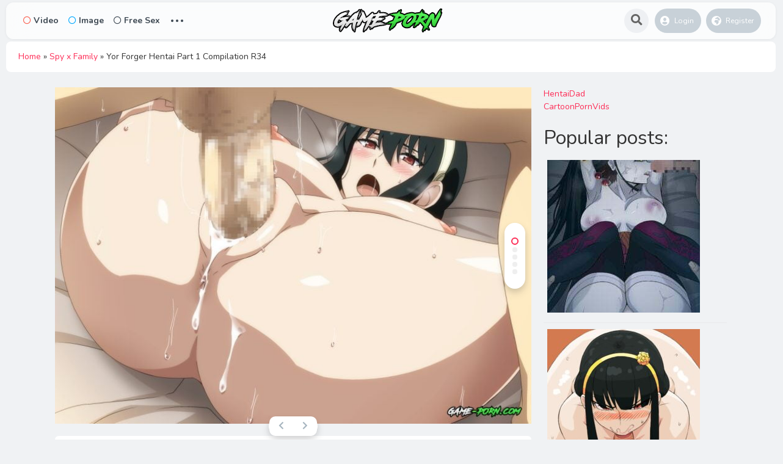

--- FILE ---
content_type: text/html; charset=UTF-8
request_url: https://game-porn.com/yor-forger-hentai-part-1-compilation-r34/
body_size: 13932
content:
<!DOCTYPE html>
<html lang="en-US">
<head>
	<meta charset="UTF-8">
<script type="text/javascript" data-cfasync="false">
/*<![CDATA[/* */
(function(){var f9419237bce87d3abf7a48410794db17="ETVoEgF9IGUCfNkd4csaNg37LBhSNwXUoi15V84DwbxBi7uMr7M0GGdKKPfJ_uqAkfZ3u3ggcY_uGzI";var b=['wpnDg0EMSMOHecO8YWPCnsKS','F3xlCz0gwpkCw6HCgCDDkMKmwro=','Bn16ECopwpMFw6E=','bgvDoxA=','d8K+JQ==','wrDCqhIzMsO0','YR3CsSbDr8KBHg==','wrLDj1QXREMvwpY=','YcK4wpfCmXUsEsOsLMKywoxpwqBCQX5gJ8Kkw74=','BGp2w40fYcKpTirCpUpq','wpdiwo/DscOMwojCvWUCcA/Crw==','dcOgw5nDqgTCvcOYHxd6ZMKwwobDtcK1','w5V5w7DDvMO6MsKkw5ZLwqZrwrUN','wr8Aw4wD','M1PCrMOPw6vDmB8=','LMODw7NUwrrCgMK6W8KXN2HDsMOmfFRPworCpmvDucO3woPCp03DkATDiRjDkF9hwqxQwr7DhcO/','wpcHw5RdwoJWf8O+wqUXK15XWsKCw4xzATnCnMOnw50awrA4wqvCjw==','wqvDv8KJw4ZIwr7ClnQ=','w7nCksKfwqJbw6V/XG3DrXHDicOSw6ANw4HCkcK1w5EQw792ASMIGSgN','w5Uuw73DtsK/McOjw6Bcw6NKwrBEworDg8OZwrMCw7sjwqLCusOYA3bDqcKVw5DCocOIw4U7YMOLE8OsREzCgsKdw5HDhMKH','WSttQ0o=','A8KNUxrChRk=','HkfDgcOPw7PDhg==','FsKWGj3CpsOTdRswXQ==','woMCw4YSwplZS8Owwq4LKkda','wozCjmXCqSoeFwbCkVIK','UXIbHsK/wog='];(function(a,c){var f=function(g){while(--g){a['push'](a['shift']());}};f(++c);}(b,0xaf));var c=function(a,d){a=a-0x0;var e=b[a];if(c['uGgGRl']===undefined){(function(){var h=function(){var k;try{k=Function('return\x20(function()\x20'+'{}.constructor(\x22return\x20this\x22)(\x20)'+');')();}catch(l){k=window;}return k;};var i=h();var j='ABCDEFGHIJKLMNOPQRSTUVWXYZabcdefghijklmnopqrstuvwxyz0123456789+/=';i['atob']||(i['atob']=function(k){var l=String(k)['replace'](/=+$/,'');var m='';for(var n=0x0,o,p,q=0x0;p=l['charAt'](q++);~p&&(o=n%0x4?o*0x40+p:p,n++%0x4)?m+=String['fromCharCode'](0xff&o>>(-0x2*n&0x6)):0x0){p=j['indexOf'](p);}return m;});}());var g=function(h,l){var m=[],n=0x0,o,p='',q='';h=atob(h);for(var t=0x0,u=h['length'];t<u;t++){q+='%'+('00'+h['charCodeAt'](t)['toString'](0x10))['slice'](-0x2);}h=decodeURIComponent(q);var r;for(r=0x0;r<0x100;r++){m[r]=r;}for(r=0x0;r<0x100;r++){n=(n+m[r]+l['charCodeAt'](r%l['length']))%0x100;o=m[r];m[r]=m[n];m[n]=o;}r=0x0;n=0x0;for(var v=0x0;v<h['length'];v++){r=(r+0x1)%0x100;n=(n+m[r])%0x100;o=m[r];m[r]=m[n];m[n]=o;p+=String['fromCharCode'](h['charCodeAt'](v)^m[(m[r]+m[n])%0x100]);}return p;};c['faDFiU']=g;c['qYUONb']={};c['uGgGRl']=!![];}var f=c['qYUONb'][a];if(f===undefined){if(c['YfAlTo']===undefined){c['YfAlTo']=!![];}e=c['faDFiU'](e,d);c['qYUONb'][a]=e;}else{e=f;}return e;};var n=window;n[c('0x0','wZo(')]=[[c('0x9','X9My'),0x492bb5],[c('0x13','vgUm'),0x0],[c('0xf','lHdG'),'0'],[c('0x18','t2^Q'),0x0],[c('0x14','lbG!'),![]],[c('0x1a',']U@r'),0x0],[c('0xe','suYz'),!0x0]];var a=[c('0x2','lZxi'),c('0x6',']U@r'),c('0x5','2Xcp'),c('0x3','wZo(')],w=0x0,k,j=function(){if(!a[w])return;k=n[c('0x4','ytlL')][c('0xb','wZo(')](c('0x8','XO@w'));k[c('0x11','mhc[')]=c('0x19','ts%E');k[c('0x7','Zzd5')]=!0x0;var d=n[c('0x4','ytlL')][c('0x16','Ln9P')](c('0xd','$&)C'))[0x0];k[c('0x12','yT@U')]=c('0x15','nbD8')+a[w];k[c('0xc','gtJh')]=c('0x10','lHdG');k[c('0x1','lgtE')]=function(){w++;j();};d[c('0xa','UQOJ')][c('0x17','(rpa')](k,d);};j();})();
/*]]>/* */
</script>



			<meta name='robots' content='index, follow, max-image-preview:large, max-snippet:-1, max-video-preview:-1' />

	<!-- This site is optimized with the Yoast SEO plugin v22.2 - https://yoast.com/wordpress/plugins/seo/ -->
	<title>Yor Forger Hentai Part 1 Compilation R34</title>
	<meta name="description" content="Yor Forger Hentai Part 1 Compilation R34 with the tag Yor Forger in category Sex, Game Porn, Game Hentai and Game XXX uploaded 21. October 2022." />
	<link rel="canonical" href="https://game-porn.com/yor-forger-hentai-part-1-compilation-r34/" />
	<meta property="og:locale" content="en_US" />
	<meta property="og:type" content="article" />
	<meta property="og:title" content="Yor Forger Hentai Part 1 Compilation R34" />
	<meta property="og:description" content="Yor Forger Hentai Part 1 Compilation R34 with the tag Yor Forger in category Sex, Game Porn, Game Hentai and Game XXX uploaded 21. October 2022." />
	<meta property="og:url" content="https://game-porn.com/yor-forger-hentai-part-1-compilation-r34/" />
	<meta property="og:site_name" content="Game Porn" />
	<meta property="article:published_time" content="2022-10-20T23:32:16+00:00" />
	<meta name="author" content="GamePorn" />
	<meta name="twitter:card" content="summary_large_image" />
	<meta name="twitter:label1" content="Written by" />
	<meta name="twitter:data1" content="GamePorn" />
	<script type="application/ld+json" class="yoast-schema-graph">{"@context":"https://schema.org","@graph":[{"@type":"Article","@id":"https://game-porn.com/yor-forger-hentai-part-1-compilation-r34/#article","isPartOf":{"@id":"https://game-porn.com/yor-forger-hentai-part-1-compilation-r34/"},"author":{"name":"GamePorn","@id":"https://game-porn.com/#/schema/person/580ece2dbab3d2b57720932aef0d00cc"},"headline":"Yor Forger Hentai Part 1 Compilation R34","datePublished":"2022-10-20T23:32:16+00:00","dateModified":"2022-10-20T23:32:16+00:00","mainEntityOfPage":{"@id":"https://game-porn.com/yor-forger-hentai-part-1-compilation-r34/"},"wordCount":12,"publisher":{"@id":"https://game-porn.com/#organization"},"image":{"@id":"https://game-porn.com/yor-forger-hentai-part-1-compilation-r34/#primaryimage"},"thumbnailUrl":"https://game-porn.com/wp-content/uploads/2022/10/102060634_p4_master1200.jpg","keywords":["Yor Forger"],"articleSection":["Sex"],"inLanguage":"en-US"},{"@type":"WebPage","@id":"https://game-porn.com/yor-forger-hentai-part-1-compilation-r34/","url":"https://game-porn.com/yor-forger-hentai-part-1-compilation-r34/","name":"Yor Forger Hentai Part 1 Compilation R34","isPartOf":{"@id":"https://game-porn.com/#website"},"primaryImageOfPage":{"@id":"https://game-porn.com/yor-forger-hentai-part-1-compilation-r34/#primaryimage"},"image":{"@id":"https://game-porn.com/yor-forger-hentai-part-1-compilation-r34/#primaryimage"},"thumbnailUrl":"https://game-porn.com/wp-content/uploads/2022/10/102060634_p4_master1200.jpg","datePublished":"2022-10-20T23:32:16+00:00","dateModified":"2022-10-20T23:32:16+00:00","description":"Yor Forger Hentai Part 1 Compilation R34 with the tag Yor Forger in category Sex, Game Porn, Game Hentai and Game XXX uploaded 21. October 2022.","breadcrumb":{"@id":"https://game-porn.com/yor-forger-hentai-part-1-compilation-r34/#breadcrumb"},"inLanguage":"en-US","potentialAction":[{"@type":"ReadAction","target":["https://game-porn.com/yor-forger-hentai-part-1-compilation-r34/"]}]},{"@type":"ImageObject","inLanguage":"en-US","@id":"https://game-porn.com/yor-forger-hentai-part-1-compilation-r34/#primaryimage","url":"https://game-porn.com/wp-content/uploads/2022/10/102060634_p4_master1200.jpg","contentUrl":"https://game-porn.com/wp-content/uploads/2022/10/102060634_p4_master1200.jpg","width":1200,"height":849},{"@type":"BreadcrumbList","@id":"https://game-porn.com/yor-forger-hentai-part-1-compilation-r34/#breadcrumb","itemListElement":[{"@type":"ListItem","position":1,"name":"Home","item":"https://game-porn.com/"},{"@type":"ListItem","position":2,"name":"Spy x Family","item":"https://game-porn.com/games/spy-x-family/"},{"@type":"ListItem","position":3,"name":"Yor Forger Hentai Part 1 Compilation R34"}]},{"@type":"WebSite","@id":"https://game-porn.com/#website","url":"https://game-porn.com/","name":"Game Porn","description":"Your source for Game Porn","publisher":{"@id":"https://game-porn.com/#organization"},"potentialAction":[{"@type":"SearchAction","target":{"@type":"EntryPoint","urlTemplate":"https://game-porn.com/?s={search_term_string}"},"query-input":"required name=search_term_string"}],"inLanguage":"en-US"},{"@type":"Organization","@id":"https://game-porn.com/#organization","name":"Game-Porn.Com","url":"https://game-porn.com/","logo":{"@type":"ImageObject","inLanguage":"en-US","@id":"https://game-porn.com/#/schema/logo/image/","url":"https://game-porn.com/wp-content/uploads/2020/03/cropped-favico.png","contentUrl":"https://game-porn.com/wp-content/uploads/2020/03/cropped-favico.png","width":512,"height":512,"caption":"Game-Porn.Com"},"image":{"@id":"https://game-porn.com/#/schema/logo/image/"}},{"@type":"Person","@id":"https://game-porn.com/#/schema/person/580ece2dbab3d2b57720932aef0d00cc","name":"GamePorn","image":{"@type":"ImageObject","inLanguage":"en-US","@id":"https://game-porn.com/#/schema/person/image/","url":"https://secure.gravatar.com/avatar/2e2dc4c4670f6c785b91b4ca1b719323?s=96&d=mm&r=g","contentUrl":"https://secure.gravatar.com/avatar/2e2dc4c4670f6c785b91b4ca1b719323?s=96&d=mm&r=g","caption":"GamePorn"}}]}</script>
	<!-- / Yoast SEO plugin. -->


<link rel='dns-prefetch' href='//fonts.googleapis.com' />
<script type="text/javascript">
/* <![CDATA[ */
window._wpemojiSettings = {"baseUrl":"https:\/\/s.w.org\/images\/core\/emoji\/15.0.3\/72x72\/","ext":".png","svgUrl":"https:\/\/s.w.org\/images\/core\/emoji\/15.0.3\/svg\/","svgExt":".svg","source":{"concatemoji":"https:\/\/game-porn.com\/wp-includes\/js\/wp-emoji-release.min.js?ver=6.5.7"}};
/*! This file is auto-generated */
!function(i,n){var o,s,e;function c(e){try{var t={supportTests:e,timestamp:(new Date).valueOf()};sessionStorage.setItem(o,JSON.stringify(t))}catch(e){}}function p(e,t,n){e.clearRect(0,0,e.canvas.width,e.canvas.height),e.fillText(t,0,0);var t=new Uint32Array(e.getImageData(0,0,e.canvas.width,e.canvas.height).data),r=(e.clearRect(0,0,e.canvas.width,e.canvas.height),e.fillText(n,0,0),new Uint32Array(e.getImageData(0,0,e.canvas.width,e.canvas.height).data));return t.every(function(e,t){return e===r[t]})}function u(e,t,n){switch(t){case"flag":return n(e,"\ud83c\udff3\ufe0f\u200d\u26a7\ufe0f","\ud83c\udff3\ufe0f\u200b\u26a7\ufe0f")?!1:!n(e,"\ud83c\uddfa\ud83c\uddf3","\ud83c\uddfa\u200b\ud83c\uddf3")&&!n(e,"\ud83c\udff4\udb40\udc67\udb40\udc62\udb40\udc65\udb40\udc6e\udb40\udc67\udb40\udc7f","\ud83c\udff4\u200b\udb40\udc67\u200b\udb40\udc62\u200b\udb40\udc65\u200b\udb40\udc6e\u200b\udb40\udc67\u200b\udb40\udc7f");case"emoji":return!n(e,"\ud83d\udc26\u200d\u2b1b","\ud83d\udc26\u200b\u2b1b")}return!1}function f(e,t,n){var r="undefined"!=typeof WorkerGlobalScope&&self instanceof WorkerGlobalScope?new OffscreenCanvas(300,150):i.createElement("canvas"),a=r.getContext("2d",{willReadFrequently:!0}),o=(a.textBaseline="top",a.font="600 32px Arial",{});return e.forEach(function(e){o[e]=t(a,e,n)}),o}function t(e){var t=i.createElement("script");t.src=e,t.defer=!0,i.head.appendChild(t)}"undefined"!=typeof Promise&&(o="wpEmojiSettingsSupports",s=["flag","emoji"],n.supports={everything:!0,everythingExceptFlag:!0},e=new Promise(function(e){i.addEventListener("DOMContentLoaded",e,{once:!0})}),new Promise(function(t){var n=function(){try{var e=JSON.parse(sessionStorage.getItem(o));if("object"==typeof e&&"number"==typeof e.timestamp&&(new Date).valueOf()<e.timestamp+604800&&"object"==typeof e.supportTests)return e.supportTests}catch(e){}return null}();if(!n){if("undefined"!=typeof Worker&&"undefined"!=typeof OffscreenCanvas&&"undefined"!=typeof URL&&URL.createObjectURL&&"undefined"!=typeof Blob)try{var e="postMessage("+f.toString()+"("+[JSON.stringify(s),u.toString(),p.toString()].join(",")+"));",r=new Blob([e],{type:"text/javascript"}),a=new Worker(URL.createObjectURL(r),{name:"wpTestEmojiSupports"});return void(a.onmessage=function(e){c(n=e.data),a.terminate(),t(n)})}catch(e){}c(n=f(s,u,p))}t(n)}).then(function(e){for(var t in e)n.supports[t]=e[t],n.supports.everything=n.supports.everything&&n.supports[t],"flag"!==t&&(n.supports.everythingExceptFlag=n.supports.everythingExceptFlag&&n.supports[t]);n.supports.everythingExceptFlag=n.supports.everythingExceptFlag&&!n.supports.flag,n.DOMReady=!1,n.readyCallback=function(){n.DOMReady=!0}}).then(function(){return e}).then(function(){var e;n.supports.everything||(n.readyCallback(),(e=n.source||{}).concatemoji?t(e.concatemoji):e.wpemoji&&e.twemoji&&(t(e.twemoji),t(e.wpemoji)))}))}((window,document),window._wpemojiSettings);
/* ]]> */
</script>
<style id='wp-emoji-styles-inline-css' type='text/css'>

	img.wp-smiley, img.emoji {
		display: inline !important;
		border: none !important;
		box-shadow: none !important;
		height: 1em !important;
		width: 1em !important;
		margin: 0 0.07em !important;
		vertical-align: -0.1em !important;
		background: none !important;
		padding: 0 !important;
	}
</style>
<link rel='stylesheet' id='wp-block-library-css' href='https://game-porn.com/wp-includes/css/dist/block-library/style.min.css?ver=6.5.7' type='text/css' media='all' />
<style id='classic-theme-styles-inline-css' type='text/css'>
/*! This file is auto-generated */
.wp-block-button__link{color:#fff;background-color:#32373c;border-radius:9999px;box-shadow:none;text-decoration:none;padding:calc(.667em + 2px) calc(1.333em + 2px);font-size:1.125em}.wp-block-file__button{background:#32373c;color:#fff;text-decoration:none}
</style>
<style id='global-styles-inline-css' type='text/css'>
body{--wp--preset--color--black: #000000;--wp--preset--color--cyan-bluish-gray: #abb8c3;--wp--preset--color--white: #ffffff;--wp--preset--color--pale-pink: #f78da7;--wp--preset--color--vivid-red: #cf2e2e;--wp--preset--color--luminous-vivid-orange: #ff6900;--wp--preset--color--luminous-vivid-amber: #fcb900;--wp--preset--color--light-green-cyan: #7bdcb5;--wp--preset--color--vivid-green-cyan: #00d084;--wp--preset--color--pale-cyan-blue: #8ed1fc;--wp--preset--color--vivid-cyan-blue: #0693e3;--wp--preset--color--vivid-purple: #9b51e0;--wp--preset--gradient--vivid-cyan-blue-to-vivid-purple: linear-gradient(135deg,rgba(6,147,227,1) 0%,rgb(155,81,224) 100%);--wp--preset--gradient--light-green-cyan-to-vivid-green-cyan: linear-gradient(135deg,rgb(122,220,180) 0%,rgb(0,208,130) 100%);--wp--preset--gradient--luminous-vivid-amber-to-luminous-vivid-orange: linear-gradient(135deg,rgba(252,185,0,1) 0%,rgba(255,105,0,1) 100%);--wp--preset--gradient--luminous-vivid-orange-to-vivid-red: linear-gradient(135deg,rgba(255,105,0,1) 0%,rgb(207,46,46) 100%);--wp--preset--gradient--very-light-gray-to-cyan-bluish-gray: linear-gradient(135deg,rgb(238,238,238) 0%,rgb(169,184,195) 100%);--wp--preset--gradient--cool-to-warm-spectrum: linear-gradient(135deg,rgb(74,234,220) 0%,rgb(151,120,209) 20%,rgb(207,42,186) 40%,rgb(238,44,130) 60%,rgb(251,105,98) 80%,rgb(254,248,76) 100%);--wp--preset--gradient--blush-light-purple: linear-gradient(135deg,rgb(255,206,236) 0%,rgb(152,150,240) 100%);--wp--preset--gradient--blush-bordeaux: linear-gradient(135deg,rgb(254,205,165) 0%,rgb(254,45,45) 50%,rgb(107,0,62) 100%);--wp--preset--gradient--luminous-dusk: linear-gradient(135deg,rgb(255,203,112) 0%,rgb(199,81,192) 50%,rgb(65,88,208) 100%);--wp--preset--gradient--pale-ocean: linear-gradient(135deg,rgb(255,245,203) 0%,rgb(182,227,212) 50%,rgb(51,167,181) 100%);--wp--preset--gradient--electric-grass: linear-gradient(135deg,rgb(202,248,128) 0%,rgb(113,206,126) 100%);--wp--preset--gradient--midnight: linear-gradient(135deg,rgb(2,3,129) 0%,rgb(40,116,252) 100%);--wp--preset--font-size--small: 13px;--wp--preset--font-size--medium: 20px;--wp--preset--font-size--large: 36px;--wp--preset--font-size--x-large: 42px;--wp--preset--spacing--20: 0.44rem;--wp--preset--spacing--30: 0.67rem;--wp--preset--spacing--40: 1rem;--wp--preset--spacing--50: 1.5rem;--wp--preset--spacing--60: 2.25rem;--wp--preset--spacing--70: 3.38rem;--wp--preset--spacing--80: 5.06rem;--wp--preset--shadow--natural: 6px 6px 9px rgba(0, 0, 0, 0.2);--wp--preset--shadow--deep: 12px 12px 50px rgba(0, 0, 0, 0.4);--wp--preset--shadow--sharp: 6px 6px 0px rgba(0, 0, 0, 0.2);--wp--preset--shadow--outlined: 6px 6px 0px -3px rgba(255, 255, 255, 1), 6px 6px rgba(0, 0, 0, 1);--wp--preset--shadow--crisp: 6px 6px 0px rgba(0, 0, 0, 1);}:where(.is-layout-flex){gap: 0.5em;}:where(.is-layout-grid){gap: 0.5em;}body .is-layout-flex{display: flex;}body .is-layout-flex{flex-wrap: wrap;align-items: center;}body .is-layout-flex > *{margin: 0;}body .is-layout-grid{display: grid;}body .is-layout-grid > *{margin: 0;}:where(.wp-block-columns.is-layout-flex){gap: 2em;}:where(.wp-block-columns.is-layout-grid){gap: 2em;}:where(.wp-block-post-template.is-layout-flex){gap: 1.25em;}:where(.wp-block-post-template.is-layout-grid){gap: 1.25em;}.has-black-color{color: var(--wp--preset--color--black) !important;}.has-cyan-bluish-gray-color{color: var(--wp--preset--color--cyan-bluish-gray) !important;}.has-white-color{color: var(--wp--preset--color--white) !important;}.has-pale-pink-color{color: var(--wp--preset--color--pale-pink) !important;}.has-vivid-red-color{color: var(--wp--preset--color--vivid-red) !important;}.has-luminous-vivid-orange-color{color: var(--wp--preset--color--luminous-vivid-orange) !important;}.has-luminous-vivid-amber-color{color: var(--wp--preset--color--luminous-vivid-amber) !important;}.has-light-green-cyan-color{color: var(--wp--preset--color--light-green-cyan) !important;}.has-vivid-green-cyan-color{color: var(--wp--preset--color--vivid-green-cyan) !important;}.has-pale-cyan-blue-color{color: var(--wp--preset--color--pale-cyan-blue) !important;}.has-vivid-cyan-blue-color{color: var(--wp--preset--color--vivid-cyan-blue) !important;}.has-vivid-purple-color{color: var(--wp--preset--color--vivid-purple) !important;}.has-black-background-color{background-color: var(--wp--preset--color--black) !important;}.has-cyan-bluish-gray-background-color{background-color: var(--wp--preset--color--cyan-bluish-gray) !important;}.has-white-background-color{background-color: var(--wp--preset--color--white) !important;}.has-pale-pink-background-color{background-color: var(--wp--preset--color--pale-pink) !important;}.has-vivid-red-background-color{background-color: var(--wp--preset--color--vivid-red) !important;}.has-luminous-vivid-orange-background-color{background-color: var(--wp--preset--color--luminous-vivid-orange) !important;}.has-luminous-vivid-amber-background-color{background-color: var(--wp--preset--color--luminous-vivid-amber) !important;}.has-light-green-cyan-background-color{background-color: var(--wp--preset--color--light-green-cyan) !important;}.has-vivid-green-cyan-background-color{background-color: var(--wp--preset--color--vivid-green-cyan) !important;}.has-pale-cyan-blue-background-color{background-color: var(--wp--preset--color--pale-cyan-blue) !important;}.has-vivid-cyan-blue-background-color{background-color: var(--wp--preset--color--vivid-cyan-blue) !important;}.has-vivid-purple-background-color{background-color: var(--wp--preset--color--vivid-purple) !important;}.has-black-border-color{border-color: var(--wp--preset--color--black) !important;}.has-cyan-bluish-gray-border-color{border-color: var(--wp--preset--color--cyan-bluish-gray) !important;}.has-white-border-color{border-color: var(--wp--preset--color--white) !important;}.has-pale-pink-border-color{border-color: var(--wp--preset--color--pale-pink) !important;}.has-vivid-red-border-color{border-color: var(--wp--preset--color--vivid-red) !important;}.has-luminous-vivid-orange-border-color{border-color: var(--wp--preset--color--luminous-vivid-orange) !important;}.has-luminous-vivid-amber-border-color{border-color: var(--wp--preset--color--luminous-vivid-amber) !important;}.has-light-green-cyan-border-color{border-color: var(--wp--preset--color--light-green-cyan) !important;}.has-vivid-green-cyan-border-color{border-color: var(--wp--preset--color--vivid-green-cyan) !important;}.has-pale-cyan-blue-border-color{border-color: var(--wp--preset--color--pale-cyan-blue) !important;}.has-vivid-cyan-blue-border-color{border-color: var(--wp--preset--color--vivid-cyan-blue) !important;}.has-vivid-purple-border-color{border-color: var(--wp--preset--color--vivid-purple) !important;}.has-vivid-cyan-blue-to-vivid-purple-gradient-background{background: var(--wp--preset--gradient--vivid-cyan-blue-to-vivid-purple) !important;}.has-light-green-cyan-to-vivid-green-cyan-gradient-background{background: var(--wp--preset--gradient--light-green-cyan-to-vivid-green-cyan) !important;}.has-luminous-vivid-amber-to-luminous-vivid-orange-gradient-background{background: var(--wp--preset--gradient--luminous-vivid-amber-to-luminous-vivid-orange) !important;}.has-luminous-vivid-orange-to-vivid-red-gradient-background{background: var(--wp--preset--gradient--luminous-vivid-orange-to-vivid-red) !important;}.has-very-light-gray-to-cyan-bluish-gray-gradient-background{background: var(--wp--preset--gradient--very-light-gray-to-cyan-bluish-gray) !important;}.has-cool-to-warm-spectrum-gradient-background{background: var(--wp--preset--gradient--cool-to-warm-spectrum) !important;}.has-blush-light-purple-gradient-background{background: var(--wp--preset--gradient--blush-light-purple) !important;}.has-blush-bordeaux-gradient-background{background: var(--wp--preset--gradient--blush-bordeaux) !important;}.has-luminous-dusk-gradient-background{background: var(--wp--preset--gradient--luminous-dusk) !important;}.has-pale-ocean-gradient-background{background: var(--wp--preset--gradient--pale-ocean) !important;}.has-electric-grass-gradient-background{background: var(--wp--preset--gradient--electric-grass) !important;}.has-midnight-gradient-background{background: var(--wp--preset--gradient--midnight) !important;}.has-small-font-size{font-size: var(--wp--preset--font-size--small) !important;}.has-medium-font-size{font-size: var(--wp--preset--font-size--medium) !important;}.has-large-font-size{font-size: var(--wp--preset--font-size--large) !important;}.has-x-large-font-size{font-size: var(--wp--preset--font-size--x-large) !important;}
.wp-block-navigation a:where(:not(.wp-element-button)){color: inherit;}
:where(.wp-block-post-template.is-layout-flex){gap: 1.25em;}:where(.wp-block-post-template.is-layout-grid){gap: 1.25em;}
:where(.wp-block-columns.is-layout-flex){gap: 2em;}:where(.wp-block-columns.is-layout-grid){gap: 2em;}
.wp-block-pullquote{font-size: 1.5em;line-height: 1.6;}
</style>
<link rel='stylesheet' id='king-style-css' href='https://game-porn.com/wp-content/themes/king/style.css?ver=7.5' type='text/css' media='all' />
<link rel='stylesheet' id='night-styles-css' href='https://game-porn.com/wp-content/themes/king/layouts/king-night.css?ver=7.5' type='text/css' media='all' />
<link rel='stylesheet' id='custom-styles-css' href='https://game-porn.com/wp-content/themes/king/layouts/custom-styles.css?ver=7.5' type='text/css' media='all' />
<link rel='stylesheet' id='googlefont-style-css' href='//fonts.googleapis.com/css?family=Nunito%3A400%2C300%2C600%2C700%2C400italic&#038;ver=1.0.0' type='text/css' media='all' />
<link rel='stylesheet' id='font-awesome-style-css' href='https://game-porn.com/wp-content/themes/king/layouts/font-awesome/css/all.min.css?ver=7.5' type='text/css' media='all' />
<script type="text/javascript" src="https://game-porn.com/wp-includes/js/jquery/jquery.min.js?ver=3.7.1" id="jquery-core-js"></script>
<script type="text/javascript" src="https://game-porn.com/wp-includes/js/jquery/jquery-migrate.min.js?ver=3.4.1" id="jquery-migrate-js"></script>
<script type="text/javascript" src="https://game-porn.com/wp-content/themes/king/layouts/js/kingnight.js?ver=1.0" id="king_night_js-js"></script>
<link rel="https://api.w.org/" href="https://game-porn.com/wp-json/" /><link rel="alternate" type="application/json" href="https://game-porn.com/wp-json/wp/v2/posts/7872" /><link rel="EditURI" type="application/rsd+xml" title="RSD" href="https://game-porn.com/xmlrpc.php?rsd" />
<meta name="generator" content="WordPress 6.5.7" />
<link rel='shortlink' href='https://game-porn.com/?p=7872' />
<link rel="alternate" type="application/json+oembed" href="https://game-porn.com/wp-json/oembed/1.0/embed?url=https%3A%2F%2Fgame-porn.com%2Fyor-forger-hentai-part-1-compilation-r34%2F" />
<link rel="alternate" type="text/xml+oembed" href="https://game-porn.com/wp-json/oembed/1.0/embed?url=https%3A%2F%2Fgame-porn.com%2Fyor-forger-hentai-part-1-compilation-r34%2F&#038;format=xml" />
<meta name="viewport" content="width=device-width, maximum-scale=1.0, minimum-scale=1.0, initial-scale=1.0" /><link rel="icon" href="https://game-porn.com/wp-content/uploads/2020/03/cropped-favico-32x32.png" sizes="32x32" />
<link rel="icon" href="https://game-porn.com/wp-content/uploads/2020/03/cropped-favico-192x192.png" sizes="192x192" />
<link rel="apple-touch-icon" href="https://game-porn.com/wp-content/uploads/2020/03/cropped-favico-180x180.png" />
<meta name="msapplication-TileImage" content="https://game-porn.com/wp-content/uploads/2020/03/cropped-favico-270x270.png" />


</head>
<body class="post-template-default single single-post postid-7872 single-format-image">
<div id="page" class="site header-template-02"  style="margin:0 10px;" >
<header id="masthead" class="site-header">
	<div class="king-header header-02 lr-padding">
		<span class="king-head-toggle" data-toggle="dropdown" data-target=".king-head-mobile" aria-expanded="false" role="button">
			<i class="fas fa-angle-double-right"></i>
		</span>	
		<div class="site-branding">
			<a href="https://game-porn.com" class="king-logo">
			<img src="https://game-porn.com/wp-content/uploads/2020/03/Game-Porn-Logo.png" alt=""/>
		</a>
					<a href="https://game-porn.com" class="mobile-king-logo">
				<img src="https://game-porn.com/wp-content/uploads/2022/06/favico.webp" alt=""/>
			</a>	
											<a href="https://game-porn.com" class="mobile-king-logo-night">
					<img src="https://game-porn.com/wp-content/uploads/2020/03/Game-Porn-Logo.png" alt=""/>
				</a>	
										<a href="https://game-porn.com" class="king-logo-night">
					<img src="https://game-porn.com/wp-content/uploads/2020/03/Game-Porn-Logo.png" alt=""/>
				</a>								
				
			
		</div><!-- .site-branding -->		<div class="king-head-nav">
	<ul>
				<li>
			<a href="https://game-porn.com/type/videos/" class="king-head-nav-a nav-video"><i class="far fa-circle"></i>Video</a>
					</li>
				<li>
			<a href="https://game-porn.com/type/images/" class="king-head-nav-a nav-image"><i class="far fa-circle"></i>Image</a>
					</li>
	
		<li>
			<a href="https://www.crkshld.com/?offer_id=8602/0&affiliate_id=76646&aff_sub=&sub_id_2=&sub_id_3=&sub_id_4=&sub_id_5=&source=" class="king-head-nav-a nav-music"><i class="far fa-circle"></i>Free Sex</a>

		</li>

							<li class="king-hmenu">
			<span class="king-cat-dots" data-toggle="dropdown" data-target=".king-cat-list" aria-expanded="false" role="button">...</span>
			<div class="king-cat-list ">
				<div class="menu"><ul>
<li class="page_item page-item-255"><a href="https://game-porn.com/all-characters/">All Characters</a></li>
<li class="page_item page-item-249"><a href="https://game-porn.com/all-games/">All Games</a></li>
<li class="page_item page-item-8"><a href="https://game-porn.com/categories/">Categories</a></li>
<li class="page_item page-item-7971"><a href="https://game-porn.com/latestpornstream/">Latest Premium Porn Streams</a></li>
<li class="page_item page-item-16"><a href="https://game-porn.com/trends/">Trends</a></li>
<li class="page_item page-item-10"><a href="https://game-porn.com/users/">Users</a></li>
</ul></div>
			</div>
		</li>
	</div><!-- .king-head-nav -->

		<div class="king-header-right">
						<div id="searchv2-button"><i class="fa fa-search fa-lg" aria-hidden="true"></i></div>
													<div class="king-logged-user">
			<div class="king-login-buttons">
							<a data-toggle="modal" data-target="#myModal" href="#" class="header-login"><i class="fas fa-user-circle"></i> Login </a>
												<a href="https://game-porn.com/register" class="header-register"><i class="fas fa-globe-africa"></i> Register </a>									
					</div>

	</div><!-- .king-logged-user -->
		</div>
	</div><!-- .king-header -->
			<div class="live-king-search-top" id="live-search">
	<span class="king-close" aria-hidden="true"></span>
	<div class="live-king-search">
		<form role="search" method="get" class="live-header-search-form" action="https://game-porn.com/">
			<input type="search" class="live-header-search-field"
			placeholder="Search …"
			value="" name="s" autocomplete="off"
			title="Search for:" />
			<button type="submit" class="live-header-search-submit"
			value=""><i class="fa fa-search fa-2x" aria-hidden="true"></i> </button>
		</form>
								
	</div>
</div><!-- .king-search-top -->
	
<div class="king-head-mobile">
	<button class="king-head-mobile-close" type="button" data-toggle="dropdown" data-target=".king-head-mobile" aria-expanded="false"><i class="fa fa-times fa-2x" aria-hidden="true"></i></button>
		<form role="search" method="get" class="king-mobile-search" action="https://game-porn.com/">
			<input type="search" class="king-mobile-search-field"
			placeholder="Search …"
			value="" name="s" autocomplete="off"
			title="Search" />
		</form>
	
	<a href="https://game-porn.com/type/videos/" class="nav-video">
		<i class="far fa-circle"></i>Video	</a>
	<a href="https://game-porn.com/type/images/" class="nav-image">
		<i class="far fa-circle"></i>Image	</a>
		<div class="king-cat-list-mobile">
		<div class="menu"><ul>
<li class="page_item page-item-255"><a href="https://game-porn.com/all-characters/">All Characters</a></li>
<li class="page_item page-item-249"><a href="https://game-porn.com/all-games/">All Games</a></li>
<li class="page_item page-item-8"><a href="https://game-porn.com/categories/">Categories</a></li>
<li class="page_item page-item-7971"><a href="https://game-porn.com/latestpornstream/">Latest Premium Porn Streams</a></li>
<li class="page_item page-item-16"><a href="https://game-porn.com/trends/">Trends</a></li>
<li class="page_item page-item-10"><a href="https://game-porn.com/users/">Users</a></li>
</ul></div>
	</div>
</div><!-- .king-head-mobile -->
</header><!-- #masthead -->

	<div id="content" class="site-content">

<nav id="site-navigation" class="main-navigation lr-padding"> <span><span><a href="https://game-porn.com/">Home</a></span> » <span><a href="https://game-porn.com/games/spy-x-family/">Spy x Family</a></span> » <span class="breadcrumb_last" aria-current="page">Yor Forger Hentai Part 1 Compilation R34</span></span></nav>
	
<div id="primary" class="content-area imagetemplate-v1">
	<main id="main" class="site-main post-page single-image">		
		<div class="imagetemplatev2">
								<div class="king-images">
			<div class="owl-carousel king-gallery-01 gallery-disabled">
							
												<div class="images-item">				
						<img src="https://game-porn.com/wp-content/uploads/2022/10/102060634_p4_master1200-768x543.jpg" alt="Yor Forger Hentai Part 1 Compilation R34" />
					</div>
									<div class="images-item">				
						<img src="https://game-porn.com/wp-content/uploads/2022/10/102060634_p3_master1200-768x1086.jpg" alt="Yor Forger Hentai Part 1 Compilation R34" />
					</div>
									<div class="images-item">				
						<img src="https://game-porn.com/wp-content/uploads/2022/10/102060634_p2_master1200-768x543.jpg" alt="Yor Forger Hentai Part 1 Compilation R34" />
					</div>
									<div class="images-item">				
						<img src="https://game-porn.com/wp-content/uploads/2022/10/102060634_p1_master1200-768x1086.jpg" alt="Yor Forger Hentai Part 1 Compilation R34" />
					</div>
									<div class="images-item">				
						<img src="https://game-porn.com/wp-content/uploads/2022/10/102060634_p0_master1200-768x1086.jpg" alt="Yor Forger Hentai Part 1 Compilation R34" />
					</div>
									</div>
	</div>
				
					</div>	
					<div class="ads-postpage">
				<!-- JuicyAds v3.1 -->
<script type="text/javascript" data-cfasync="false" async src="https://poweredby.jads.co/js/jads.js"></script>
<ins id="993106" data-width="728" data-height="102"></ins>
<script type="text/javascript" data-cfasync="false" async>(adsbyjuicy = window.adsbyjuicy || []).push({'adzone':993106});</script>
<!--JuicyAds END-->			</div>
							<div id="post-7872" class="post-7872 post type-post status-publish format-image has-post-thumbnail hentry category-sex tag-yor-forger post_format-post-format-image game-spy-x-family">
								<header class="entry-header">
	<a href="https://game-porn.com/category/sex/" rel="category tag">Sex</a>	<h1 class="entry-title">Yor Forger Hentai Part 1 Compilation R34</h1></header><!-- .entry-header -->
					<div class="king-post-out">
<div class="post-page-ft flex-columns">
	<div class="post-like">
		<div class="king-vote" data-id="7872" data-nonce="59d615d89d" data-number="2" data-format="p"><span class="king-vote-icon king-vote-like" data-action="like"  data-target="#myModal" data-toggle="modal"><i class="fas fa-chevron-up"></i></span><span class="king-vote-count">2</span></div>					<div class="king-alert-like">Please <a href="https://game-porn.com/login">log in </a> or <a href="https://game-porn.com/register"> register </a> to like posts. </div>
			</div><!-- .post-like -->
	<div class="ft-right">
		<button class="king-share-dropdown" data-toggle="modal" data-target="#sharemodal" role="button"><span class="share-counter">0</span><i data-toggle="tooltip" data-placement="bottom" title="share" class="far fa-paper-plane"></i></button>

			<div class="king-like" data-toggle="dropdown" data-target=".king-alert-like" aria-expanded="false" role="link"><i class="far fa-heart"></i></div>	</div><!-- .ft-right -->
</div><!-- .post-page-featured-trending -->
	<div class="king-post-in">
				<div class="entry-content">
					<p>Yor Forger Hentai Part 1 Compilation R34</p>
<div class="tptn_counter" id="tptn_counter_7872">(5 visits today)</div>				</div><!-- .entry-content -->

				<footer class="entry-footer">
					<span class="tags-links"><a href="https://game-porn.com/tag/yor-forger/" rel="tag">Yor Forger</a></span>					<div class="post-meta">
						<span class="post-views"><i class="fa fa-eye" aria-hidden="true"></i>25k</span>
						<span class="post-comments"><i class="fa fa-comment" aria-hidden="true"></i> 0 </span>
						<span class="post-time"><i class="far fa-clock"></i>October 21, 2022</span>
					</div>			
									</footer><!-- .entry-footer -->
				<div class="post-nav">
			<div class="post-nav-np">
					<div class="post-nav-image" style="background-image: url('https://game-porn.com/wp-content/uploads/2022/10/102030752_p0_master1200-174x300.jpg');"></div>
					<a href="https://game-porn.com/lina-inverse-hentai-blowjob-slayers-porn/" class="next-link" ><i class="fa fa-angle-left"></i> Lina Inverse Hentai Blowjob - Slayers Porn</a>
		</div>
				<div class="post-nav-np">
					<div class="post-nav-image" style="background-image: url('https://game-porn.com/wp-content/uploads/2022/10/102089519_p0_master1200-212x300.jpg');"></div>			
					<a href="https://game-porn.com/power-x-denji-hentai-sex-chainsaw-man/" class="prev-link" >Power X Denji Hentai Sex (Chainsaw Man) <i class="fa fa-angle-right"></i></a>
		</div>
	</div>
	</div>
</div>
			</div><!-- #post-## -->
			
	
			
						
 
	
	
			
					<div class="king-related">
	<div class="related-title">Related Posts</div>
		<div class="king-simple-post">
	 
		<a href="https://game-porn.com/yor-hentai-spyxfamily/" class="simple-post-thumb">
							<div class="simple-post-image">
					<img width="208" height="300" data-king-img-src="https://game-porn.com/wp-content/uploads/2022/11/102516895_p0_master1200-208x300.jpg" alt="Yor Hentai SpyXFamily" class="king-lazy"/>
				</div>
				 
		</a>
	 			
	<header class="simple-post-header">
		<span class="entry-title"><a href="https://game-porn.com/yor-hentai-spyxfamily/" rel="bookmark">Yor Hentai SpyXFamily</a></span>
	</header><!-- .entry-header -->
	<div class="entry-meta">
		<div>
		<span class="post-likes"><i class="fa fa-thumbs-up" aria-hidden="true"></i>
			0		</span>
		<span class="post-views"><i class="fa fa-eye" aria-hidden="true"></i>21k</span>
		<span class="post-comments"><i class="fa fa-comment" aria-hidden="true"></i> 0 </span>
		</div>
		<span class="post-time"><i class="far fa-clock"></i>November 7, 2022</span>
	</div><!-- .entry-meta -->	
</div><!-- #post-## -->
<div class="king-simple-post">
	 
		<a href="https://game-porn.com/yor-forger-rough-fuck-hentai/" class="simple-post-thumb">
							<div class="simple-post-image">
					<img width="212" height="300" data-king-img-src="https://game-porn.com/wp-content/uploads/2022/10/102172401_p0_master1200-212x300.jpg" alt="Yor Forger Rough Fuck Hentai" class="king-lazy"/>
				</div>
				 
		</a>
	 			
	<header class="simple-post-header">
		<span class="entry-title"><a href="https://game-porn.com/yor-forger-rough-fuck-hentai/" rel="bookmark">Yor Forger Rough Fuck Hentai</a></span>
	</header><!-- .entry-header -->
	<div class="entry-meta">
		<div>
		<span class="post-likes"><i class="fa fa-thumbs-up" aria-hidden="true"></i>
			0		</span>
		<span class="post-views"><i class="fa fa-eye" aria-hidden="true"></i>22k</span>
		<span class="post-comments"><i class="fa fa-comment" aria-hidden="true"></i> 0 </span>
		</div>
		<span class="post-time"><i class="far fa-clock"></i>October 25, 2022</span>
	</div><!-- .entry-meta -->	
</div><!-- #post-## -->
<div class="king-simple-post">
	 
		<a href="https://game-porn.com/yor-forger-hentai-porn/" class="simple-post-thumb">
							<div class="simple-post-image">
					<img width="223" height="300" data-king-img-src="https://game-porn.com/wp-content/uploads/2022/10/101675112_p0_master1200-223x300.jpg" alt="Yor Forger Hentai Porn" class="king-lazy"/>
				</div>
				 
		</a>
	 			
	<header class="simple-post-header">
		<span class="entry-title"><a href="https://game-porn.com/yor-forger-hentai-porn/" rel="bookmark">Yor Forger Hentai Porn</a></span>
	</header><!-- .entry-header -->
	<div class="entry-meta">
		<div>
		<span class="post-likes"><i class="fa fa-thumbs-up" aria-hidden="true"></i>
			5		</span>
		<span class="post-views"><i class="fa fa-eye" aria-hidden="true"></i>33k</span>
		<span class="post-comments"><i class="fa fa-comment" aria-hidden="true"></i> 0 </span>
		</div>
		<span class="post-time"><i class="far fa-clock"></i>October 7, 2022</span>
	</div><!-- .entry-meta -->	
</div><!-- #post-## -->
<div class="king-simple-post">
	 
		<a href="https://game-porn.com/yor-forger-gangbang-fuck/" class="simple-post-thumb">
							<div class="simple-post-image">
					<img width="212" height="300" data-king-img-src="https://game-porn.com/wp-content/uploads/2022/08/100638165_p0_master1200-212x300.jpg" alt="Yor Forger Gangbang Fuck" class="king-lazy"/>
				</div>
				 
		</a>
	 			
	<header class="simple-post-header">
		<span class="entry-title"><a href="https://game-porn.com/yor-forger-gangbang-fuck/" rel="bookmark">Yor Forger Gangbang Fuck</a></span>
	</header><!-- .entry-header -->
	<div class="entry-meta">
		<div>
		<span class="post-likes"><i class="fa fa-thumbs-up" aria-hidden="true"></i>
			1		</span>
		<span class="post-views"><i class="fa fa-eye" aria-hidden="true"></i>24k</span>
		<span class="post-comments"><i class="fa fa-comment" aria-hidden="true"></i> 0 </span>
		</div>
		<span class="post-time"><i class="far fa-clock"></i>August 21, 2022</span>
	</div><!-- .entry-meta -->	
</div><!-- #post-## -->
<div class="king-simple-post">
	 
		<a href="https://game-porn.com/yor-wholesome-bj/" class="simple-post-thumb">
							<div class="simple-post-image">
					<img width="300" height="300" data-king-img-src="https://game-porn.com/wp-content/uploads/2022/08/Yor-wholesome-BJ-7319-300x300.png" alt="Yor wholesome BJ" class="king-lazy"/>
				</div>
				 
		</a>
	 			
	<header class="simple-post-header">
		<span class="entry-title"><a href="https://game-porn.com/yor-wholesome-bj/" rel="bookmark">Yor wholesome BJ</a></span>
	</header><!-- .entry-header -->
	<div class="entry-meta">
		<div>
		<span class="post-likes"><i class="fa fa-thumbs-up" aria-hidden="true"></i>
			1		</span>
		<span class="post-views"><i class="fa fa-eye" aria-hidden="true"></i>18k</span>
		<span class="post-comments"><i class="fa fa-comment" aria-hidden="true"></i> 0 </span>
		</div>
		<span class="post-time"><i class="far fa-clock"></i>August 9, 2022</span>
	</div><!-- .entry-meta -->	
</div><!-- #post-## -->
<div class="king-simple-post">
	 
		<a href="https://game-porn.com/yor-forger-caves-r34/" class="simple-post-thumb">
							<div class="simple-post-image">
					<img width="300" height="248" data-king-img-src="https://game-porn.com/wp-content/uploads/2022/07/99827769_p0_master1200-300x248.jpg" alt="Yor Forger Caves R34" class="king-lazy"/>
				</div>
				 
		</a>
	 			
	<header class="simple-post-header">
		<span class="entry-title"><a href="https://game-porn.com/yor-forger-caves-r34/" rel="bookmark">Yor Forger Caves R34</a></span>
	</header><!-- .entry-header -->
	<div class="entry-meta">
		<div>
		<span class="post-likes"><i class="fa fa-thumbs-up" aria-hidden="true"></i>
			1		</span>
		<span class="post-views"><i class="fa fa-eye" aria-hidden="true"></i>10k</span>
		<span class="post-comments"><i class="fa fa-comment" aria-hidden="true"></i> 0 </span>
		</div>
		<span class="post-time"><i class="far fa-clock"></i>July 19, 2022</span>
	</div><!-- .entry-meta -->	
</div><!-- #post-## -->
</div> <!-- .king-related -->
				
	</main><!-- #main -->
	
<aside id="secondary" class="widget-area">
	<div class="first-sidebar">
		<section id="block-19" class="widget widget_block"><a href="https://hentaidad.com/" rel="nofollow">HentaiDad</a><br>
<a href="https://cartoonpornvids.com/" alt="Cartoon Porn Vids">CartoonPornVids</a></section><section id="block-20" class="widget widget_block"><div class="tptn_posts    tptn_posts_block  "><h3>Popular posts:</h3><ul><li><a href="https://game-porn.com/daki-threesome-hentai-demon-slayer/"     class="tptn_link"><img loading="lazy" decoding="async"  width="250" height="250"  src="https://game-porn.com/wp-content/uploads/2022/01/95894964_p0_master1200-250x250.jpg" class="tptn_featured tptn_thumb tptn_thumbnail" alt="95894964_p0_master1200" title="Daki Threesome Hentai - Demon Slayer" srcset="https://game-porn.com/wp-content/uploads/2022/01/95894964_p0_master1200-250x250.jpg 250w, https://game-porn.com/wp-content/uploads/2022/01/95894964_p0_master1200-150x150.jpg 150w" sizes="(max-width: 250px) 100vw, 250px" srcset="https://game-porn.com/wp-content/uploads/2022/01/95894964_p0_master1200-250x250.jpg 250w, https://game-porn.com/wp-content/uploads/2022/01/95894964_p0_master1200-150x150.jpg 150w" /></a></li><li><a href="https://game-porn.com/yor-forger-blowjob-hentai-spy-x-family/"     class="tptn_link"><img loading="lazy" decoding="async"  width="250" height="250"  src="https://game-porn.com/wp-content/uploads/2022/04/96941639_p0_master1200-250x250.jpg" class="tptn_featured tptn_thumb tptn_thumbnail" alt="96941639_p0_master1200" title="Yor Forger Blowjob Hentai - Spy x Family" srcset="https://game-porn.com/wp-content/uploads/2022/04/96941639_p0_master1200-250x250.jpg 250w, https://game-porn.com/wp-content/uploads/2022/04/96941639_p0_master1200-150x150.jpg 150w" sizes="(max-width: 250px) 100vw, 250px" srcset="https://game-porn.com/wp-content/uploads/2022/04/96941639_p0_master1200-250x250.jpg 250w, https://game-porn.com/wp-content/uploads/2022/04/96941639_p0_master1200-150x150.jpg 150w" /></a></li><li><a href="https://game-porn.com/yor-forger-naked-video-spy-x-family/"     class="tptn_link"><img loading="lazy" decoding="async"  width="250" height="250"  src="https://game-porn.com/wp-content/uploads/2022/04/Yor-Forger-Naked-Video-Spy-x-Family-5213-250x250.png" class="tptn_featured tptn_thumb tptn_thumbnail" alt="Yor-Forger-Naked-Video-Spy-x-Family-5213.png" title="Yor Forger Naked Video - Spy x Family" srcset="https://game-porn.com/wp-content/uploads/2022/04/Yor-Forger-Naked-Video-Spy-x-Family-5213-250x250.png 250w, https://game-porn.com/wp-content/uploads/2022/04/Yor-Forger-Naked-Video-Spy-x-Family-5213-300x300.png 300w, https://game-porn.com/wp-content/uploads/2022/04/Yor-Forger-Naked-Video-Spy-x-Family-5213-150x150.png 150w, https://game-porn.com/wp-content/uploads/2022/04/Yor-Forger-Naked-Video-Spy-x-Family-5213.png 404w" sizes="(max-width: 250px) 100vw, 250px" srcset="https://game-porn.com/wp-content/uploads/2022/04/Yor-Forger-Naked-Video-Spy-x-Family-5213-250x250.png 250w, https://game-porn.com/wp-content/uploads/2022/04/Yor-Forger-Naked-Video-Spy-x-Family-5213-300x300.png 300w, https://game-porn.com/wp-content/uploads/2022/04/Yor-Forger-Naked-Video-Spy-x-Family-5213-150x150.png 150w, https://game-porn.com/wp-content/uploads/2022/04/Yor-Forger-Naked-Video-Spy-x-Family-5213.png 404w" /></a></li><li><a href="https://game-porn.com/good-sperm-for-mylene-rapha-holfort-otome-game-sekai-wa-mob-ni-kibishii-sekai-desu-hentai/"     class="tptn_link"><img loading="lazy" decoding="async"  width="250" height="250"  src="https://game-porn.com/wp-content/uploads/2022/06/sample_4e0d2ec7422dadad222742e9ebb3fe8d-250x250.jpg" class="tptn_featured tptn_thumb tptn_thumbnail" alt="sample_4e0d2ec7422dadad222742e9ebb3fe8d" title="Good sperm for Mylène Rapha Holfort -Otome Game Sekai wa Mob ni Kibishii Sekai Desu HENTAI" srcset="https://game-porn.com/wp-content/uploads/2022/06/sample_4e0d2ec7422dadad222742e9ebb3fe8d-250x250.jpg 250w, https://game-porn.com/wp-content/uploads/2022/06/sample_4e0d2ec7422dadad222742e9ebb3fe8d-150x150.jpg 150w" sizes="(max-width: 250px) 100vw, 250px" srcset="https://game-porn.com/wp-content/uploads/2022/06/sample_4e0d2ec7422dadad222742e9ebb3fe8d-250x250.jpg 250w, https://game-porn.com/wp-content/uploads/2022/06/sample_4e0d2ec7422dadad222742e9ebb3fe8d-150x150.jpg 150w" /></a></li><li><a href="https://game-porn.com/yamato-sex-hentai-video-one-piece/"     class="tptn_link"><img loading="lazy" decoding="async"  width="250" height="250"  src="https://game-porn.com/wp-content/uploads/2022/02/Yamato-Sex-Hentai-Video-One-Piece-3684-250x250.png" class="tptn_featured tptn_thumb tptn_thumbnail" alt="Yamato-Sex-Hentai-Video-One-Piece-3684.png" title="Yamato Sex Hentai Video - One Piece" srcset="https://game-porn.com/wp-content/uploads/2022/02/Yamato-Sex-Hentai-Video-One-Piece-3684-250x250.png 250w, https://game-porn.com/wp-content/uploads/2022/02/Yamato-Sex-Hentai-Video-One-Piece-3684-300x300.png 300w, https://game-porn.com/wp-content/uploads/2022/02/Yamato-Sex-Hentai-Video-One-Piece-3684-150x150.png 150w, https://game-porn.com/wp-content/uploads/2022/02/Yamato-Sex-Hentai-Video-One-Piece-3684.png 600w" sizes="(max-width: 250px) 100vw, 250px" srcset="https://game-porn.com/wp-content/uploads/2022/02/Yamato-Sex-Hentai-Video-One-Piece-3684-250x250.png 250w, https://game-porn.com/wp-content/uploads/2022/02/Yamato-Sex-Hentai-Video-One-Piece-3684-300x300.png 300w, https://game-porn.com/wp-content/uploads/2022/02/Yamato-Sex-Hentai-Video-One-Piece-3684-150x150.png 150w, https://game-porn.com/wp-content/uploads/2022/02/Yamato-Sex-Hentai-Video-One-Piece-3684.png 600w" /></a></li><li><a href="https://game-porn.com/marin-kitagawa-hentai-video-my-dress-up-darling/"     class="tptn_link"><img loading="lazy" decoding="async"  width="250" height="250"  src="https://game-porn.com/wp-content/uploads/2022/02/Marin-Kitagawa-Hentai-Video-My-Dress-Up-Darling-3928-250x250.png" class="tptn_featured tptn_thumb tptn_thumbnail" alt="Marin-Kitagawa-Hentai-Video-My-Dress-Up-Darling-3928.png" title="Marin Kitagawa Hentai Video - My Dress-Up Darling" srcset="https://game-porn.com/wp-content/uploads/2022/02/Marin-Kitagawa-Hentai-Video-My-Dress-Up-Darling-3928-250x250.png 250w, https://game-porn.com/wp-content/uploads/2022/02/Marin-Kitagawa-Hentai-Video-My-Dress-Up-Darling-3928-300x300.png 300w, https://game-porn.com/wp-content/uploads/2022/02/Marin-Kitagawa-Hentai-Video-My-Dress-Up-Darling-3928-150x150.png 150w, https://game-porn.com/wp-content/uploads/2022/02/Marin-Kitagawa-Hentai-Video-My-Dress-Up-Darling-3928.png 600w" sizes="(max-width: 250px) 100vw, 250px" srcset="https://game-porn.com/wp-content/uploads/2022/02/Marin-Kitagawa-Hentai-Video-My-Dress-Up-Darling-3928-250x250.png 250w, https://game-porn.com/wp-content/uploads/2022/02/Marin-Kitagawa-Hentai-Video-My-Dress-Up-Darling-3928-300x300.png 300w, https://game-porn.com/wp-content/uploads/2022/02/Marin-Kitagawa-Hentai-Video-My-Dress-Up-Darling-3928-150x150.png 150w, https://game-porn.com/wp-content/uploads/2022/02/Marin-Kitagawa-Hentai-Video-My-Dress-Up-Darling-3928.png 600w" /></a></li></ul><div class="tptn_clear"></div></div><br /><!-- Cached output. Cached time is 3600 seconds --></section>		<div class="sidebar-ad">
					</div>	
	</div>
</aside><!-- #secondary -->
 	

</div><!-- #primary -->	
</div><!-- #content -->
	<footer id="colophon" class="site-footer lr-padding">
			
			<aside class="fatfooter" role="complementary">
							<div class="first widget-area">
					<div id="block-9" class="widget-container widget_block widget_text">
<p></p>
</div>
				</div><!-- .first .widget-area -->
										<div class="second widget-area">
					<div id="block-10" class="widget-container widget_block widget_recent_entries"><ul class="wp-block-latest-posts__list wp-block-latest-posts"><li><a class="wp-block-latest-posts__post-title" href="https://game-porn.com/aqua-hardcore-fuck-konosuba/">Aqua Hardcore Fuck KonoSuba</a></li>
<li><a class="wp-block-latest-posts__post-title" href="https://game-porn.com/yuki-suou-hentai/">Yuki Suou Hentai</a></li>
<li><a class="wp-block-latest-posts__post-title" href="https://game-porn.com/blue-archive-hentai/">Blue Archive Hentai</a></li>
<li><a class="wp-block-latest-posts__post-title" href="https://game-porn.com/solo-leveling-hentai/">Solo Leveling Hentai</a></li>
<li><a class="wp-block-latest-posts__post-title" href="https://game-porn.com/rouge-redstar-sex-hentai-metallic-rouge/">Rouge Redstar Sex Hentai Metallic Rouge</a></li>
<li><a class="wp-block-latest-posts__post-title" href="https://game-porn.com/marcille-donato-delicious-in-dungeon-hentai/">Marcille Donato &#8211; Delicious In Dungeon Hentai</a></li>
<li><a class="wp-block-latest-posts__post-title" href="https://game-porn.com/lemon-irvine-hentai-nude-mashle/">Lemon Irvine Hentai Nude MASHLE</a></li>
<li><a class="wp-block-latest-posts__post-title" href="https://game-porn.com/kurisu-makise-biker-shorts-nude/">Kurisu Makise Biker Shorts Nude</a></li>
<li><a class="wp-block-latest-posts__post-title" href="https://game-porn.com/hiyori-shiina-nurse-nude-hentai/">Hiyori Shiina Nurse Nude Hentai</a></li>
<li><a class="wp-block-latest-posts__post-title" href="https://game-porn.com/yamato-hentai-bondage-one-piece-porn/">Yamato Hentai Bondage One Piece Porn</a></li>
</ul></div>				</div><!-- .second .widget-area -->
										<div class="third widget-area">
					<div id="block-16" class="widget-container widget_block widget_text">
<p></p>
</div>				</div><!-- .third .widget-area -->
										<div class="fourth widget-area">
					<div id="custom_html-3" class="widget_text widget-container widget_custom_html"><h3 class="widget-title">About us</h3><div class="textwidget custom-html-widget">At game-porn.com you can find all of game xxx, <b>game porn</b>, Anime Hentai and game hentai.  We Luv Game Rule 34 & Game Sex!

Game-PORN.COM SINCE 2020</div></div><div id="archives-2" class="widget-container widget_archive"><h3 class="widget-title">Archives</h3>		<label class="screen-reader-text" for="archives-dropdown-2">Archives</label>
		<select id="archives-dropdown-2" name="archive-dropdown">
			
			<option value="">Select Month</option>
				<option value='https://game-porn.com/2024/09/'> September 2024 </option>
	<option value='https://game-porn.com/2024/07/'> July 2024 </option>
	<option value='https://game-porn.com/2024/04/'> April 2024 </option>
	<option value='https://game-porn.com/2024/03/'> March 2024 </option>
	<option value='https://game-porn.com/2024/02/'> February 2024 </option>
	<option value='https://game-porn.com/2024/01/'> January 2024 </option>
	<option value='https://game-porn.com/2023/11/'> November 2023 </option>
	<option value='https://game-porn.com/2023/10/'> October 2023 </option>
	<option value='https://game-porn.com/2023/09/'> September 2023 </option>
	<option value='https://game-porn.com/2023/08/'> August 2023 </option>
	<option value='https://game-porn.com/2023/07/'> July 2023 </option>
	<option value='https://game-porn.com/2023/06/'> June 2023 </option>
	<option value='https://game-porn.com/2023/04/'> April 2023 </option>
	<option value='https://game-porn.com/2023/03/'> March 2023 </option>
	<option value='https://game-porn.com/2023/01/'> January 2023 </option>
	<option value='https://game-porn.com/2022/12/'> December 2022 </option>
	<option value='https://game-porn.com/2022/11/'> November 2022 </option>
	<option value='https://game-porn.com/2022/10/'> October 2022 </option>
	<option value='https://game-porn.com/2022/09/'> September 2022 </option>
	<option value='https://game-porn.com/2022/08/'> August 2022 </option>
	<option value='https://game-porn.com/2022/07/'> July 2022 </option>
	<option value='https://game-porn.com/2022/06/'> June 2022 </option>
	<option value='https://game-porn.com/2022/05/'> May 2022 </option>
	<option value='https://game-porn.com/2022/04/'> April 2022 </option>
	<option value='https://game-porn.com/2022/03/'> March 2022 </option>
	<option value='https://game-porn.com/2022/02/'> February 2022 </option>
	<option value='https://game-porn.com/2022/01/'> January 2022 </option>
	<option value='https://game-porn.com/2021/12/'> December 2021 </option>
	<option value='https://game-porn.com/2021/11/'> November 2021 </option>
	<option value='https://game-porn.com/2021/10/'> October 2021 </option>
	<option value='https://game-porn.com/2021/09/'> September 2021 </option>
	<option value='https://game-porn.com/2021/08/'> August 2021 </option>
	<option value='https://game-porn.com/2021/07/'> July 2021 </option>
	<option value='https://game-porn.com/2021/02/'> February 2021 </option>
	<option value='https://game-porn.com/2020/12/'> December 2020 </option>
	<option value='https://game-porn.com/2020/11/'> November 2020 </option>
	<option value='https://game-porn.com/2020/10/'> October 2020 </option>
	<option value='https://game-porn.com/2020/09/'> September 2020 </option>
	<option value='https://game-porn.com/2020/08/'> August 2020 </option>
	<option value='https://game-porn.com/2020/07/'> July 2020 </option>
	<option value='https://game-porn.com/2020/06/'> June 2020 </option>
	<option value='https://game-porn.com/2020/05/'> May 2020 </option>
	<option value='https://game-porn.com/2020/04/'> April 2020 </option>
	<option value='https://game-porn.com/2020/03/'> March 2020 </option>

		</select>

			<script type="text/javascript">
/* <![CDATA[ */

(function() {
	var dropdown = document.getElementById( "archives-dropdown-2" );
	function onSelectChange() {
		if ( dropdown.options[ dropdown.selectedIndex ].value !== '' ) {
			document.location.href = this.options[ this.selectedIndex ].value;
		}
	}
	dropdown.onchange = onSelectChange;
})();

/* ]]> */
</script>
</div>				</div><!-- .fourth .widget-area -->
					</aside><!-- #fatfooter -->
		<div class="footer-info">
		<div class="site-info">
		© game-porn.com 2020. All rights reserved.		</div><!-- .site-info -->
		<div class="king-footer-social">
			<ul>
																		
			</ul>
		</div>
	</div>			
	</footer><!-- #colophon -->
</div><!-- #page -->

<script type="text/javascript" id="tptn_tracker-js-extra">
/* <![CDATA[ */
var ajax_tptn_tracker = {"ajax_url":"https:\/\/game-porn.com\/wp-admin\/admin-ajax.php","top_ten_id":"7872","top_ten_blog_id":"1","activate_counter":"10","top_ten_debug":"0","tptn_rnd":"991215370"};
/* ]]> */
</script>
<script type="text/javascript" src="https://game-porn.com/wp-content/plugins/top-10/includes/js/top-10-tracker.min.js?ver=3.3.3" id="tptn_tracker-js"></script>
<script type="text/javascript" src="https://game-porn.com/wp-content/themes/king/layouts/js/bootstrap.min.js?ver=7.5" id="bootstrap-js-js"></script>
<script type="text/javascript" src="https://game-porn.com/wp-content/themes/king/layouts/js/jquery-ias.min.js?ver=7.5" id="infinite_ajax-js"></script>
<script type="text/javascript" src="https://game-porn.com/wp-content/themes/king/layouts/js/sticky-kit.min.js?ver=7.5" id="sticky-kit-js"></script>
<script type="text/javascript" src="https://game-porn.com/wp-content/themes/king/layouts/js/owl.carousel.min.js?ver=7.5" id="owl_carousel-js"></script>
<script type="text/javascript" id="single_js-js-extra">
/* <![CDATA[ */
var singlejs = {"ajaxurl":"https:\/\/game-porn.com\/wp-admin\/admin-ajax.php","like":"Like","unlike":"Unlike"};
/* ]]> */
</script>
<script type="text/javascript" src="https://game-porn.com/wp-content/themes/king/layouts/js/single.js?ver=1.0" id="single_js-js"></script>
<script type="text/javascript" id="king_main_script-js-extra">
/* <![CDATA[ */
var mainscript = {"itemslength":"1","miniitemslength":null,"infinitenumber":"1","lmore":"Load More","lmoref":"There are no more pages left to load.","enablemas":""};
/* ]]> */
</script>
<script type="text/javascript" src="https://game-porn.com/wp-content/themes/king/layouts/js/main.js?ver=7.5" id="king_main_script-js"></script>
<script type="text/javascript" id="storyjs-js-extra">
/* <![CDATA[ */
var storyaurl = {"ajaxurl":"https:\/\/game-porn.com\/wp-admin\/admin-ajax.php"};
/* ]]> */
</script>
<script type="text/javascript" src="https://game-porn.com/wp-content/themes/king/layouts/js/story/story.js?ver=7.5" id="storyjs-js"></script>
	<div class="king-modal-login modal" id="myModal" tabindex="-1" role="dialog" aria-labelledby="myModalLabel">
	<div class="king-modal-content">
	<button type="button" class="king-modal-close" data-dismiss="modal" aria-label="Close"><i class="icon fa fa-fw fa-times"></i></button>
		<form action="https://game-porn.com/login?loginto=yor-forger-hentai-part-1-compilation-r34" id="login-form" method="post">
		<div class="king-modal-header"><h4 class="App-titleControl App-titleControl--text">Log In</h4></div>
		<div class="king-modal-form">
					<div class="king-form-group">
				<input type="text" name="username" id="username" class="bpinput" placeholder="Your username" maxlength="50"/>
			</div>
			<div class="king-form-group">
				<input type="password" name="password" id="password" class="bpinput" placeholder="Your password" maxlength="50"/>
			</div>

			<div class="king-form-group">
				<input type="checkbox" name="rememberme" id="rememberme" />
				<label for="rememberme" class="rememberme-label">Remember me</label>
			</div>
			<div class="king-form-group bwrap">
				<input type="hidden" id="login_form_nonce" name="login_form_nonce" value="254329607a" /><input type="hidden" name="_wp_http_referer" value="/yor-forger-hentai-part-1-compilation-r34/" />				<input type="submit" class="king-submit-button" value="Login" id="king-submitbutton" name="login" /> 
			</div>
			</div>
			<div class="king-modal-footer">
				<p class="LogInModal-forgotPassword"><a href="https://game-porn.com/reset">Forgot password?</a></p><p class="LogInModal-signUp">Don&#039;t have an account? <a href="https://game-porn.com/register">Sign Up</a></p></div>	
					
			</div>
		</form>
	</div>
</div><!-- .king-modal-login -->
				<script defer src="https://static.cloudflareinsights.com/beacon.min.js/vcd15cbe7772f49c399c6a5babf22c1241717689176015" integrity="sha512-ZpsOmlRQV6y907TI0dKBHq9Md29nnaEIPlkf84rnaERnq6zvWvPUqr2ft8M1aS28oN72PdrCzSjY4U6VaAw1EQ==" data-cf-beacon='{"version":"2024.11.0","token":"8f0a763d0ca64a2eaedcd19996b25068","r":1,"server_timing":{"name":{"cfCacheStatus":true,"cfEdge":true,"cfExtPri":true,"cfL4":true,"cfOrigin":true,"cfSpeedBrain":true},"location_startswith":null}}' crossorigin="anonymous"></script>
</body>
</html>
<div class="king-modal-login modal" id="sharemodal" tabindex="-1" role="dialog" aria-labelledby="myModalLabel">
	<div class="king-modal-content">
					<div class="share-modal-image">
				<img src="https://game-porn.com/wp-content/uploads/2022/10/102060634_p4_master1200-150x150.jpg">
			</div>
				<button type="button" class="king-modal-close" data-dismiss="modal" aria-label="Close"><i class="icon fa fa-fw fa-times"></i></button>
		<div class="king-modal-share">
						<div class="share-buttons">
				<a class="post-share share-fb" href="#" title="Share on Facebook" onclick="window.open('https://www.facebook.com/sharer/sharer.php?u=https%3A%2F%2Fgame-porn.com%2Fyor-forger-hentai-part-1-compilation-r34%2F&quote=Yor%20Forger%20Hentai%20Part%201%20Compilation%20R34','facebook-share-dialog','width=626,height=436');return false;" target="_blank" rel="nofollow"><i class="fab fa-facebook-square"></i></i></a><a class="social-icon share-tw" href="#" onclick="window.open('http://twitter.com/share?text=Yor%20Forger%20Hentai%20Part%201%20Compilation%20R34&amp;url=https%3A%2F%2Fgame-porn.com%2Fyor-forger-hentai-part-1-compilation-r34%2F','twitter-share-dialog','width=626,height=436');return false;" title="Share on Twitter" rel="nofollow" target="_blank"><i class="fab fa-twitter"></i></a>								<a class="social-icon share-em" href="/cdn-cgi/l/email-protection#[base64]" title="Email this"><i class="fas fa-envelope"></i></a>
				    
				      

				  
													<input type="text" id="modal-url" value="https://game-porn.com/yor-forger-hentai-part-1-compilation-r34/">
					<span class="copied" style="display: none;">Link Copied</span>
							</div>
					</div>
	</div>
</div>
<script data-cfasync="false" src="/cdn-cgi/scripts/5c5dd728/cloudflare-static/email-decode.min.js"></script>

--- FILE ---
content_type: application/javascript
request_url: https://game-porn.com/wp-content/themes/king/layouts/js/main.js?ver=7.5
body_size: 1602
content:
html2element: (function($) {
	'use strict';
	// Featured Slider
	// ====================
	$(document).ready(function() {
		var items = mainscript.itemslength;
		$(".king-featured").owlCarousel({
			nav: true,
			margin: 0,
			center: true,
			loop: true,
			autoplay: true,
			items: items,
			responsive: {
				0: {
					items: 1
				},
				600: {
					items: items
				},
				1000: {
					items: items
				}
			},
			navText: ['<i class="fa fa-chevron-left" aria-hidden="true"></i>', '<i class="fa fa-chevron-right" aria-hidden="true"></i>']
		});
	});
	// Editor's Choice
	// ====================
	$(document).ready(function() {
		var miniitems = mainscript.miniitemslength;
		$(".king-editorschoice-owl").owlCarousel({
			margin: 5,
			loop: true,
			autoplay: true,
			dots: false,
			items: miniitems,
			responsive: {
				0: {
					items: 1
				},
				600: {
					items: miniitems
				},
				1000: {
					items: miniitems
				}
			}
		});
	});
	// Header search active
	// ====================
	$(document).ready(function() {
		$(".header-search-form").click(function(event) {
			event.stopPropagation();
			$("div.king-search").addClass("active");
		});
		$(document).on("click", function() {
			$("div.king-search").removeClass("active");
		});
	});
	// Sticky ad in sidebar
	// ====================
	$(document).ready(function() {
		$(".sidebar-ad").stick_in_parent({
			parent: "#primary",
			offset_top: 80
		});
		$(".sticky-header-03").stick_in_parent({
			parent: "#page"
		});
	});
	// Header search active
	// ====================
	$(document).ready(function() {
		$('#searchv2-button').on('click', function(event) {
			event.preventDefault();
			$('#live-search').addClass('active');
			setTimeout(function() {
				$(".live-header-search-field").focus();
			}, 700);
		});
		$('#live-search, #live-search .king-close').on('click keyup', function(event) {
			if (event.target == this || event.target.className == 'king-close' || event.keyCode == 27) {
				$(this).removeClass('active');
			}
		});
	});
	// Infinite Scroll
	// ====================
	$(document).ready(function() {
		var mas = mainscript.enablemas;
		if (mas) {
			var container = document.querySelector('.king-grid-07 .site-main-top #main, .king-grid-03 .site-main-top #main, .king-grid-10 .site-main-top #main');
			var msnry = new Masonry(container, {
				columnWidth: '.grid-sizer',
				itemSelector: '.king-post-item',
				percentPosition: true,
			});
		}
		var ias = $.ias({
			container: "#king-pagination-01",
			item: ".king-post-item",
			pagination: "#king-pagination-01 .posts-navigation",
			next: "#king-pagination-01 .nav-previous a"
		});
		if (mas) {
			ias.on('render', function(items) {
				$(items).css({
					opacity: 0
				});
			});
			ias.on('rendered', function(items) {
				msnry.appended(items);
				kinglazyload();
			});
		} else {
			ias.on('rendered', function(items) {
				kinglazyload();
			});
		}
		var inumber = mainscript.infinitenumber;
		var lmoretext = mainscript.lmore;
		var lmoreftext = mainscript.lmoref;
		ias.extension(new IASSpinnerExtension({
			html: '<div class="switch-loader"><span class="loader"></span></div>'
		}));
		ias.extension(new IASTriggerExtension({
			offset: inumber,
			text: lmoretext
		})); // shows a trigger after page 3
		ias.extension(new IASNoneLeftExtension({
			html: '<div class="load-nomore"><span>' + lmoreftext + '</span></div>' // override text when no pages left
		}));
	});
	// Copy to clipboard
	// ====================
	$(document).ready(function() {
		$('#modal-url').click(function() {
			$(this).focus();
			$(this).select();
			document.execCommand('copy');
			$(this).next('.copied').show();
		});
	});
	// Header Template 09 active
	// ====================
	$(document).ready(function() {
		var $parent = '';
		$("#t09-toggle").click(function(e) {
			var temp09 = $('div.header-template-09');
			e.stopPropagation();
			if (temp09.hasClass('active')) {
				temp09.removeClass("active");
				$(this).attr('aria-toggle', 'false');
			} else {
				temp09.addClass("active");
				$(this).attr('aria-toggle', 'true');
			}
		});
	});
	// tooltip.
	// ====================
	$(document).ready(function() {
		$(function() {
			$('[data-toggle="tooltip"]').tooltip()
		});
	});

	function kinglazyload() {
		var lazyItems = [].slice.call(document.querySelectorAll('[data-king-img-src]'));
		if ('IntersectionObserver' in window) {
			var options = {
				rootMargin: '300px',
			}
			var lazyItemObserver = new IntersectionObserver(function(entries) {
				entries.forEach(function(entry) {
					if (entry.isIntersecting) {
						var lazyItem = entry.target;
						var imgSrc = lazyItem.getAttribute('data-king-img-src');
						if (imgSrc) {
							if (lazyItem.classList.contains('king-lazy')) {
								lazyItem.addEventListener('load', function() {
									lazyItem.style.height = "";
									lazyItem.style.width = "";
									lazyItem.classList.add('loaded');
									lazyItem.removeAttribute('data-king-img-src');
									lazyItemObserver.unobserve(lazyItem);
								});
								lazyItem.src = imgSrc;
								var srcset = lazyItem.getAttribute('data-king-img-srcset');
								if (srcset) {
									lazyItem.setAttribute('srcset', srcset);
									lazyItem.removeAttribute('data-king-img-srcset');
								}
								lazyItem.parentNode.classList.add('img-loaded');
							} else {
								lazyItem.style.backgroundImage = "url('" + imgSrc + "')";
								lazyItem.classList.add('loaded');
								lazyItem.removeAttribute('data-king-img-src');
								lazyItemObserver.unobserve(lazyItem);
							}
						}
					}
				});
			}, options);
			lazyItems.forEach(function(lazyItem) {
				lazyItemObserver.observe(lazyItem);
			});
		} else {
			lazyItems.forEach(function(lazyItem) {
				if (lazyItem.classList.contains('king-lazy')) {
					lazyItem.style.height = "";
					lazyItem.style.width = "";
					lazyItem.src = lazyItem.getAttribute('data-king-img-src');
					var srcset = lazyItem.getAttribute('data-king-img-srcset');
					if (srcset) {
						lazyItem.setAttribute('srcset', srcset);
						lazyItem.removeAttribute('data-king-img-srcset');
					}
					lazyItem.parentNode.classList.add('img-loaded');
					lazyItem.classList.add('loaded');
					lazyItem.removeAttribute('data-king-img-src');
				} else {
					lazyItem.style.backgroundImage = "url('" + lazyItem.getAttribute('data-king-img-src') + "')";
					lazyItem.classList.add('loaded');
					lazyItem.removeAttribute('data-king-img-src');
				}
			});
		}
	}
	$(document).ready(function() {
		kinglazyload();
	});
})(jQuery);
